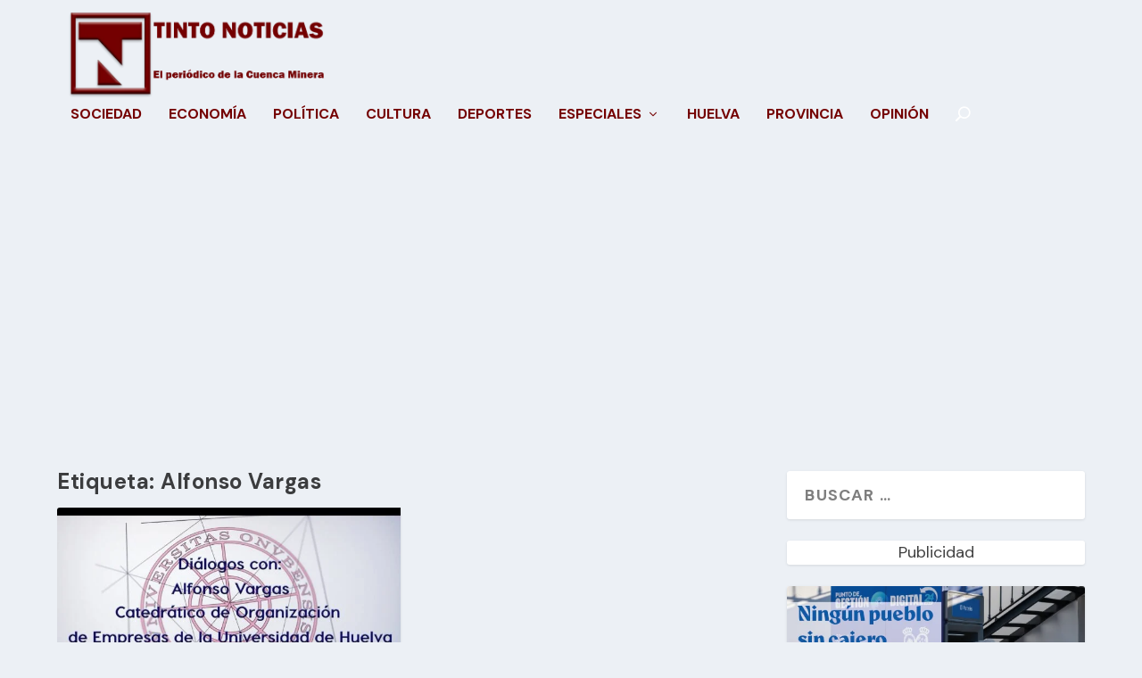

--- FILE ---
content_type: text/html; charset=utf-8
request_url: https://www.google.com/recaptcha/api2/aframe
body_size: 267
content:
<!DOCTYPE HTML><html><head><meta http-equiv="content-type" content="text/html; charset=UTF-8"></head><body><script nonce="CLO5D0G5SpXpT8ftbfI8VA">/** Anti-fraud and anti-abuse applications only. See google.com/recaptcha */ try{var clients={'sodar':'https://pagead2.googlesyndication.com/pagead/sodar?'};window.addEventListener("message",function(a){try{if(a.source===window.parent){var b=JSON.parse(a.data);var c=clients[b['id']];if(c){var d=document.createElement('img');d.src=c+b['params']+'&rc='+(localStorage.getItem("rc::a")?sessionStorage.getItem("rc::b"):"");window.document.body.appendChild(d);sessionStorage.setItem("rc::e",parseInt(sessionStorage.getItem("rc::e")||0)+1);localStorage.setItem("rc::h",'1769100619580');}}}catch(b){}});window.parent.postMessage("_grecaptcha_ready", "*");}catch(b){}</script></body></html>